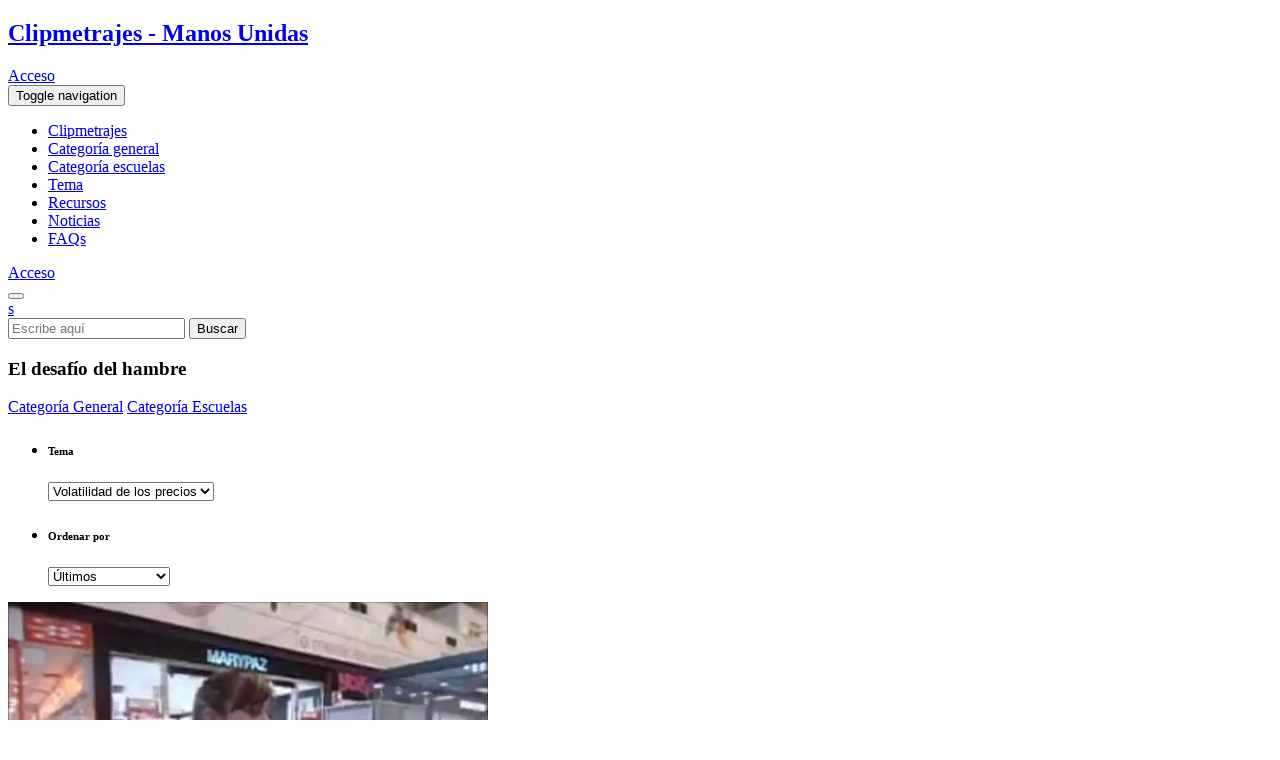

--- FILE ---
content_type: text/html; charset=UTF-8
request_url: https://www.clipmetrajesmanosunidas.org/clipmetrajes/?videoscategory=cat-escuelas&vidtema=volatilidad-de-los-precios&vidzona=madrid&nivel=secundaria
body_size: 17075
content:
<!doctype html><!-- paulirish.com/2008/conditional-stylesheets-vs-css-hacks-answer-neither/ -->
<!--[if IE 8 ]><html class="no-js ie8 oldie " lang="es" xmlns="http://www.w3.org/1999/xhtml"> <![endif]-->
<!--[if IE 9 ]><html class="no-js ie9 " lang="es" xmlns="http://www.w3.org/1999/xhtml"> <![endif]-->
<!--[if (gt IE 9)|!(IE)]><!--><html class="no-js " lang="es" xmlns="http://www.w3.org/1999/xhtml"><!--<![endif]-->
	<head>
		<meta name="ahrefs-site-verification" content="029b83e330fff7e84eea80d83444ff041780ae7d85d849153b3b111b617396bf">
	    <!-- Basic Page Needs
		================================================= -->
		<meta charset="utf-8">
<script type="text/javascript">
//----------------------------------------------------------
//------ JAVASCRIPT HOOK FUNCTIONS FOR GRAVITY FORMS -------
//----------------------------------------------------------

if ( ! gform ) {
	document.addEventListener( 'gform_main_scripts_loaded', function() { gform.scriptsLoaded = true; } );
	window.addEventListener( 'DOMContentLoaded', function() { gform.domLoaded = true; } );

	var gform = {
		domLoaded: false,
		scriptsLoaded: false,
		initializeOnLoaded: function( fn ) {
			if ( gform.domLoaded && gform.scriptsLoaded ) {
				fn();
			} else if( ! gform.domLoaded && gform.scriptsLoaded ) {
				window.addEventListener( 'DOMContentLoaded', fn );
			} else {
				document.addEventListener( 'gform_main_scripts_loaded', fn );
			}
		},
		hooks: { action: {}, filter: {} },
		addAction: function( action, callable, priority, tag ) {
			gform.addHook( 'action', action, callable, priority, tag );
		},
		addFilter: function( action, callable, priority, tag ) {
			gform.addHook( 'filter', action, callable, priority, tag );
		},
		doAction: function( action ) {
			gform.doHook( 'action', action, arguments );
		},
		applyFilters: function( action ) {
			return gform.doHook( 'filter', action, arguments );
		},
		removeAction: function( action, tag ) {
			gform.removeHook( 'action', action, tag );
		},
		removeFilter: function( action, priority, tag ) {
			gform.removeHook( 'filter', action, priority, tag );
		},
		addHook: function( hookType, action, callable, priority, tag ) {
			if ( undefined == gform.hooks[hookType][action] ) {
				gform.hooks[hookType][action] = [];
			}
			var hooks = gform.hooks[hookType][action];
			if ( undefined == tag ) {
				tag = action + '_' + hooks.length;
			}
			if( priority == undefined ){
				priority = 10;
			}

			gform.hooks[hookType][action].push( { tag:tag, callable:callable, priority:priority } );
		},
		doHook: function( hookType, action, args ) {

			// splice args from object into array and remove first index which is the hook name
			args = Array.prototype.slice.call(args, 1);

			if ( undefined != gform.hooks[hookType][action] ) {
				var hooks = gform.hooks[hookType][action], hook;
				//sort by priority
				hooks.sort(function(a,b){return a["priority"]-b["priority"]});

				hooks.forEach( function( hookItem ) {
					hook = hookItem.callable;

					if(typeof hook != 'function')
						hook = window[hook];
					if ( 'action' == hookType ) {
						hook.apply(null, args);
					} else {
						args[0] = hook.apply(null, args);
					}
				} );
			}
			if ( 'filter'==hookType ) {
				return args[0];
			}
		},
		removeHook: function( hookType, action, priority, tag ) {
			if ( undefined != gform.hooks[hookType][action] ) {
				var hooks = gform.hooks[hookType][action];
				hooks = hooks.filter( function(hook, index, arr) {
					var removeHook = (undefined==tag||tag==hook.tag) && (undefined==priority||priority==hook.priority);
					return !removeHook;
				} );
				gform.hooks[hookType][action] = hooks;
			}
		}
	};
}
</script>

				
		    <!-- Mobile -->
     	<meta name="apple-mobile-web-app-capable" content="yes">
    <meta name="apple-mobile-web-app-status-bar-style" content="black">
	<meta name="HandheldFriendly" content="true">
    <meta name="MobileOptimized" content="1200">
     <meta name="viewport" content="width=device-width,initial-scale=1.0"><!--<meta name="viewport" content="width=device-width, initial-scale=1.0, maximum-scale=1.0, user-scalable=no">-->
	    <!--<meta name="author" content="">-->
	<meta name="robots" content="index, follow, all">
	<!--<meta name="publisher" content="">-->
 	<!-- Open Graph tags -->
	<!--<meta property="fb:app_id" content="">-->
	<!--<meta property="og:type" content="website">
	<meta property="og:site_name" content="">-->
	<!--<meta property="og:title" content=""/>-->
	<!-- G+ -->   <!-- Twitter -->
	<link href="https://plus.google.com/u/1/117062583491481390744" rel="publisher" />
		<!-- Alternate -->
		<!-- Mobile -->
	<meta name="apple-mobile-web-app-status-bar-style" content="black">
	<!-- GEOPOSITION -->
	<meta name="geo.region" content="region" />
	<meta name="geo.placename" content="city" />
	<meta name="geo.position" content="40.4235621;-3.6954886" />
	<meta name="ICBM" content="google " />	
	<!-- allow pinned sites -->
	<meta name="application-name" content="Festival de Clipmetrajes" />		<!-- CSS: implied media="all" -->
		<link rel="stylesheet" type="text/css" media="all" href="https://www.clipmetrajesmanosunidas.org/wp-content/themes/mans_unides-child/style.css" />
		<link href='//fonts.googleapis.com/css?family=Raleway:400,700' rel='stylesheet' type='text/css'>
<link href='//fonts.googleapis.com/css?family=Roboto+Condensed:700' rel='stylesheet' type='text/css'><meta name='robots' content='index, follow, max-video-preview:-1, max-snippet:-1, max-image-preview:large' />

	<!-- This site is optimized with the Yoast SEO plugin v17.3 - https://yoast.com/wordpress/plugins/seo/ -->
	<title>Clipmetrajes | Festival de Clipmetrajes</title>
	<meta name="description" content="Cortometrajes de un minuto para cambiar el mundo. Participa en el Festival de Clipmetrajes de Manos Unidas y acepta el desafío del hambre." />
	<link rel="canonical" href="https://www.clipmetrajesmanosunidas.org/clipmetrajes/" />
	<meta property="og:locale" content="es_ES" />
	<meta property="og:type" content="article" />
	<meta property="og:title" content="Clipmetrajes | Festival de Clipmetrajes" />
	<meta property="og:description" content="Cortometrajes de un minuto para cambiar el mundo. Participa en el Festival de Clipmetrajes de Manos Unidas y acepta el desafío del hambre." />
	<meta property="og:url" content="https://www.clipmetrajesmanosunidas.org/clipmetrajes/" />
	<meta property="og:site_name" content="Festival de Clipmetrajes" />
	<meta property="article:modified_time" content="2017-10-26T07:22:26+00:00" />
	<meta property="og:image" content="https://www.clipmetrajesmanosunidas.org/wp-content/uploads/2024/10/logo-clipmetratges-xvi-470x246-2.jpg" />
	<meta property="og:image:width" content="470" />
	<meta property="og:image:height" content="247" />
	<meta name="twitter:card" content="summary_large_image" />
	<script type="application/ld+json" class="yoast-schema-graph">{"@context":"https://schema.org","@graph":[{"@type":"Organization","@id":"https://www.clipmetrajesmanosunidas.org/#organization","name":"Manos Unidas","url":"https://www.clipmetrajesmanosunidas.org/","sameAs":[],"logo":{"@type":"ImageObject","@id":"https://www.clipmetrajesmanosunidas.org/#logo","inLanguage":"es","url":"https://www.clipmetrajesmanosunidas.org/wp-content/uploads/2025/10/logo-clipmetrajes-17-compartir-pagina.jpg","contentUrl":"https://www.clipmetrajesmanosunidas.org/wp-content/uploads/2025/10/logo-clipmetrajes-17-compartir-pagina.jpg","width":470,"height":249,"caption":"Manos Unidas"},"image":{"@id":"https://www.clipmetrajesmanosunidas.org/#logo"}},{"@type":"WebSite","@id":"https://www.clipmetrajesmanosunidas.org/#website","url":"https://www.clipmetrajesmanosunidas.org/","name":"Festival de Clipmetrajes","description":"V\u00eddeos de un minuto para cambiar el mundo. Participa en el Festival de Clipmetrajes de Manos Unidas y acepta el desaf\u00edo del hambre.","publisher":{"@id":"https://www.clipmetrajesmanosunidas.org/#organization"},"potentialAction":[{"@type":"SearchAction","target":{"@type":"EntryPoint","urlTemplate":"https://www.clipmetrajesmanosunidas.org/?s={search_term_string}"},"query-input":"required name=search_term_string"}],"inLanguage":"es"},{"@type":"WebPage","@id":"https://www.clipmetrajesmanosunidas.org/clipmetrajes/#webpage","url":"https://www.clipmetrajesmanosunidas.org/clipmetrajes/","name":"Clipmetrajes | Festival de Clipmetrajes","isPartOf":{"@id":"https://www.clipmetrajesmanosunidas.org/#website"},"datePublished":"2011-08-23T10:05:17+00:00","dateModified":"2017-10-26T07:22:26+00:00","description":"Cortometrajes de un minuto para cambiar el mundo. Participa en el Festival de Clipmetrajes de Manos Unidas y acepta el desaf\u00edo del hambre.","breadcrumb":{"@id":"https://www.clipmetrajesmanosunidas.org/clipmetrajes/#breadcrumb"},"inLanguage":"es","potentialAction":[{"@type":"ReadAction","target":["https://www.clipmetrajesmanosunidas.org/clipmetrajes/"]}]},{"@type":"BreadcrumbList","@id":"https://www.clipmetrajesmanosunidas.org/clipmetrajes/#breadcrumb","itemListElement":[{"@type":"ListItem","position":1,"name":"Home","item":"https://www.clipmetrajesmanosunidas.org/"},{"@type":"ListItem","position":2,"name":"V\u00eddeos"}]}]}</script>
	<!-- / Yoast SEO plugin. -->


<link rel='dns-prefetch' href='//www.google.com' />
<link rel='dns-prefetch' href='//ajax.googleapis.com' />
<link rel='dns-prefetch' href='//s.w.org' />
<link rel="alternate" type="application/rss+xml" title="Festival de Clipmetrajes &raquo; Feed" href="https://www.clipmetrajesmanosunidas.org/feed/" />
<link rel="alternate" type="application/rss+xml" title="Festival de Clipmetrajes &raquo; Feed de los comentarios" href="https://www.clipmetrajesmanosunidas.org/comments/feed/" />
<link rel="alternate" type="application/rss+xml" title="Festival de Clipmetrajes &raquo; Comentario Vídeos del feed" href="https://www.clipmetrajesmanosunidas.org/clipmetrajes/feed/" />
		<script type="text/javascript">
			window._wpemojiSettings = {"baseUrl":"https:\/\/s.w.org\/images\/core\/emoji\/13.1.0\/72x72\/","ext":".png","svgUrl":"https:\/\/s.w.org\/images\/core\/emoji\/13.1.0\/svg\/","svgExt":".svg","source":{"wpemoji":"https:\/\/www.clipmetrajesmanosunidas.org\/wp-includes\/js\/wp-emoji.js?ver=5.8.1","twemoji":"https:\/\/www.clipmetrajesmanosunidas.org\/wp-includes\/js\/twemoji.js?ver=5.8.1"}};
			/**
 * @output wp-includes/js/wp-emoji-loader.js
 */

( function( window, document, settings ) {
	var src, ready, ii, tests;

	// Create a canvas element for testing native browser support of emoji.
	var canvas = document.createElement( 'canvas' );
	var context = canvas.getContext && canvas.getContext( '2d' );

	/**
	 * Checks if two sets of Emoji characters render the same visually.
	 *
	 * @since 4.9.0
	 *
	 * @private
	 *
	 * @param {number[]} set1 Set of Emoji character codes.
	 * @param {number[]} set2 Set of Emoji character codes.
	 *
	 * @return {boolean} True if the two sets render the same.
	 */
	function emojiSetsRenderIdentically( set1, set2 ) {
		var stringFromCharCode = String.fromCharCode;

		// Cleanup from previous test.
		context.clearRect( 0, 0, canvas.width, canvas.height );
		context.fillText( stringFromCharCode.apply( this, set1 ), 0, 0 );
		var rendered1 = canvas.toDataURL();

		// Cleanup from previous test.
		context.clearRect( 0, 0, canvas.width, canvas.height );
		context.fillText( stringFromCharCode.apply( this, set2 ), 0, 0 );
		var rendered2 = canvas.toDataURL();

		return rendered1 === rendered2;
	}

	/**
	 * Detects if the browser supports rendering emoji or flag emoji.
	 *
	 * Flag emoji are a single glyph made of two characters, so some browsers
	 * (notably, Firefox OS X) don't support them.
	 *
	 * @since 4.2.0
	 *
	 * @private
	 *
	 * @param {string} type Whether to test for support of "flag" or "emoji".
	 *
	 * @return {boolean} True if the browser can render emoji, false if it cannot.
	 */
	function browserSupportsEmoji( type ) {
		var isIdentical;

		if ( ! context || ! context.fillText ) {
			return false;
		}

		/*
		 * Chrome on OS X added native emoji rendering in M41. Unfortunately,
		 * it doesn't work when the font is bolder than 500 weight. So, we
		 * check for bold rendering support to avoid invisible emoji in Chrome.
		 */
		context.textBaseline = 'top';
		context.font = '600 32px Arial';

		switch ( type ) {
			case 'flag':
				/*
				 * Test for Transgender flag compatibility. This flag is shortlisted for the Emoji 13 spec,
				 * but has landed in Twemoji early, so we can add support for it, too.
				 *
				 * To test for support, we try to render it, and compare the rendering to how it would look if
				 * the browser doesn't render it correctly (white flag emoji + transgender symbol).
				 */
				isIdentical = emojiSetsRenderIdentically(
					[ 0x1F3F3, 0xFE0F, 0x200D, 0x26A7, 0xFE0F ],
					[ 0x1F3F3, 0xFE0F, 0x200B, 0x26A7, 0xFE0F ]
				);

				if ( isIdentical ) {
					return false;
				}

				/*
				 * Test for UN flag compatibility. This is the least supported of the letter locale flags,
				 * so gives us an easy test for full support.
				 *
				 * To test for support, we try to render it, and compare the rendering to how it would look if
				 * the browser doesn't render it correctly ([U] + [N]).
				 */
				isIdentical = emojiSetsRenderIdentically(
					[ 0xD83C, 0xDDFA, 0xD83C, 0xDDF3 ],
					[ 0xD83C, 0xDDFA, 0x200B, 0xD83C, 0xDDF3 ]
				);

				if ( isIdentical ) {
					return false;
				}

				/*
				 * Test for English flag compatibility. England is a country in the United Kingdom, it
				 * does not have a two letter locale code but rather an five letter sub-division code.
				 *
				 * To test for support, we try to render it, and compare the rendering to how it would look if
				 * the browser doesn't render it correctly (black flag emoji + [G] + [B] + [E] + [N] + [G]).
				 */
				isIdentical = emojiSetsRenderIdentically(
					[ 0xD83C, 0xDFF4, 0xDB40, 0xDC67, 0xDB40, 0xDC62, 0xDB40, 0xDC65, 0xDB40, 0xDC6E, 0xDB40, 0xDC67, 0xDB40, 0xDC7F ],
					[ 0xD83C, 0xDFF4, 0x200B, 0xDB40, 0xDC67, 0x200B, 0xDB40, 0xDC62, 0x200B, 0xDB40, 0xDC65, 0x200B, 0xDB40, 0xDC6E, 0x200B, 0xDB40, 0xDC67, 0x200B, 0xDB40, 0xDC7F ]
				);

				return ! isIdentical;
			case 'emoji':
				/*
				 * Burning Love: Just a hunk, a hunk of burnin' love.
				 *
				 *  To test for Emoji 13.1 support, try to render a new emoji: Heart on Fire!
				 *
				 * The Heart on Fire emoji is a ZWJ sequence combining ❤️ Red Heart, a Zero Width Joiner and 🔥 Fire.
				 *
				 * 0x2764, 0xfe0f == Red Heart emoji.
				 * 0x200D == Zero-Width Joiner (ZWJ) that links the two code points for the new emoji or
				 * 0x200B == Zero-Width Space (ZWS) that is rendered for clients not supporting the new emoji.
				 * 0xD83D, 0xDD25 == Fire.
				 *
				 * When updating this test for future Emoji releases, ensure that individual emoji that make up the
				 * sequence come from older emoji standards.
				 */
				isIdentical = emojiSetsRenderIdentically(
					[0x2764, 0xfe0f, 0x200D, 0xD83D, 0xDD25],
					[0x2764, 0xfe0f, 0x200B, 0xD83D, 0xDD25]
				);

				return ! isIdentical;
		}

		return false;
	}

	/**
	 * Adds a script to the head of the document.
	 *
	 * @ignore
	 *
	 * @since 4.2.0
	 *
	 * @param {Object} src The url where the script is located.
	 * @return {void}
	 */
	function addScript( src ) {
		var script = document.createElement( 'script' );

		script.src = src;
		script.defer = script.type = 'text/javascript';
		document.getElementsByTagName( 'head' )[0].appendChild( script );
	}

	tests = Array( 'flag', 'emoji' );

	settings.supports = {
		everything: true,
		everythingExceptFlag: true
	};

	/*
	 * Tests the browser support for flag emojis and other emojis, and adjusts the
	 * support settings accordingly.
	 */
	for( ii = 0; ii < tests.length; ii++ ) {
		settings.supports[ tests[ ii ] ] = browserSupportsEmoji( tests[ ii ] );

		settings.supports.everything = settings.supports.everything && settings.supports[ tests[ ii ] ];

		if ( 'flag' !== tests[ ii ] ) {
			settings.supports.everythingExceptFlag = settings.supports.everythingExceptFlag && settings.supports[ tests[ ii ] ];
		}
	}

	settings.supports.everythingExceptFlag = settings.supports.everythingExceptFlag && ! settings.supports.flag;

	// Sets DOMReady to false and assigns a ready function to settings.
	settings.DOMReady = false;
	settings.readyCallback = function() {
		settings.DOMReady = true;
	};

	// When the browser can not render everything we need to load a polyfill.
	if ( ! settings.supports.everything ) {
		ready = function() {
			settings.readyCallback();
		};

		/*
		 * Cross-browser version of adding a dom ready event.
		 */
		if ( document.addEventListener ) {
			document.addEventListener( 'DOMContentLoaded', ready, false );
			window.addEventListener( 'load', ready, false );
		} else {
			window.attachEvent( 'onload', ready );
			document.attachEvent( 'onreadystatechange', function() {
				if ( 'complete' === document.readyState ) {
					settings.readyCallback();
				}
			} );
		}

		src = settings.source || {};

		if ( src.concatemoji ) {
			addScript( src.concatemoji );
		} else if ( src.wpemoji && src.twemoji ) {
			addScript( src.twemoji );
			addScript( src.wpemoji );
		}
	}

} )( window, document, window._wpemojiSettings );
		</script>
		<style type="text/css">
img.wp-smiley,
img.emoji {
	display: inline !important;
	border: none !important;
	box-shadow: none !important;
	height: 1em !important;
	width: 1em !important;
	margin: 0 .07em !important;
	vertical-align: -0.1em !important;
	background: none !important;
	padding: 0 !important;
}
</style>
	<link rel='stylesheet' id='wp-block-library-css'  href='https://www.clipmetrajesmanosunidas.org/wp-includes/css/dist/block-library/style.css?ver=5.8.1' type='text/css' media='all' />
<link rel='stylesheet' id='ayvpp-style-css'  href='https://www.clipmetrajesmanosunidas.org/wp-content/plugins/automatic-youtube-video-posts/css/style.css?ver=4.0' type='text/css' media='all' />
<link rel='stylesheet' id='roots_main-css'  href='https://www.clipmetrajesmanosunidas.org/wp-content/themes/mans_unides-child/css/main.css' type='text/css' media='all' />
<link rel='stylesheet' id='cmplz-cookie-css'  href='https://www.clipmetrajesmanosunidas.org/wp-content/plugins/complianz-gdpr-premium/assets/css/cookieconsent.css?ver=4.7.41769149912' type='text/css' media='all' />
<script>var jquery_placeholder_url = 'https://www.clipmetrajesmanosunidas.org/wp-content/plugins/gravity-forms-placeholders/jquery.placeholder-1.0.1.js';</script><script type='text/javascript' src='//ajax.googleapis.com/ajax/libs/jquery/1.10.2/jquery.min.js' id='jquery-js'></script>
<script type='text/javascript' src='https://www.google.com/recaptcha/api.js?ver=5.8.1' id='recaptcha-js'></script>
<script type='text/javascript' src='https://www.clipmetrajesmanosunidas.org/wp-content/plugins/theme-my-login/modules/themed-profiles/themed-profiles.js?ver=5.8.1' id='tml-themed-profiles-js'></script>
<script type='text/javascript' src='https://www.clipmetrajesmanosunidas.org/wp-content/plugins/gravity-forms-placeholders/gf.placeholders.js?ver=1.0' id='_gf_placeholders-js'></script>
<link rel="https://api.w.org/" href="https://www.clipmetrajesmanosunidas.org/wp-json/" /><link rel="alternate" type="application/json" href="https://www.clipmetrajesmanosunidas.org/wp-json/wp/v2/pages/7" /><meta name="generator" content="WordPress 5.8.1" />
<link rel='shortlink' href='https://www.clipmetrajesmanosunidas.org/?p=7' />
<link rel="alternate" type="application/json+oembed" href="https://www.clipmetrajesmanosunidas.org/wp-json/oembed/1.0/embed?url=https%3A%2F%2Fwww.clipmetrajesmanosunidas.org%2Fclipmetrajes%2F" />
<link rel="alternate" type="text/xml+oembed" href="https://www.clipmetrajesmanosunidas.org/wp-json/oembed/1.0/embed?url=https%3A%2F%2Fwww.clipmetrajesmanosunidas.org%2Fclipmetrajes%2F&#038;format=xml" />
<script type="text/javascript" src="httpss://www.clipmetrajesmanosunidas.org/wp-content/plugins/audio-player/assets/audio-player.js?ver=2.0.4.6"></script>
<script type="text/javascript">AudioPlayer.setup("httpss://www.clipmetrajesmanosunidas.org/wp-content/plugins/audio-player/assets/player.swf?ver=2.0.4.6", {width:"290",animation:"yes",encode:"yes",initialvolume:"60",remaining:"no",noinfo:"no",buffer:"5",checkpolicy:"no",rtl:"no",bg:"E5E5E5",text:"333333",leftbg:"CCCCCC",lefticon:"333333",volslider:"666666",voltrack:"FFFFFF",rightbg:"B4B4B4",rightbghover:"999999",righticon:"333333",righticonhover:"FFFFFF",track:"FFFFFF",loader:"EFAB02",border:"CCCCCC",tracker:"DDDDDD",skip:"666666",pagebg:"FFFFFF",transparentpagebg:"yes"});</script>
 <!-- Favicon
 ================================================== -->
<link rel="shortcut icon" href="https://www.clipmetrajesmanosunidas.org/wp-content/themes/mans_unides-child/ico/favicon.ico">
<link rel="apple-touch-icon" href="https://www.clipmetrajesmanosunidas.org/wp-content/themes/mans_unides-child/ico/apple-touch-icon.png">
<link rel="apple-touch-icon" sizes="72x72" href="https://www.clipmetrajesmanosunidas.org/wp-content/themes/mans_unides-child/ico/apple-touch-icon-72x72.png">
<link rel="apple-touch-icon" sizes="114x114" href="https://www.clipmetrajesmanosunidas.org/wp-content/themes/mans_unides-child/ico/apple-touch-icon-114x114.png">
    <!-- 
		<link href="https://www.clipmetrajesmanosunidas.org/wp-content/themes/ondho/skins/3-blue.css" rel="stylesheet" type="text/css" />
        -->

		<!-- Google Tag Manager -->
		<script>(function(w,d,s,l,i){w[l]=w[l]||[];w[l].push({'gtm.start':
		new Date().getTime(),event:'gtm.js'});var f=d.getElementsByTagName(s)[0],
		j=d.createElement(s),dl=l!='dataLayer'?'&l='+l:'';j.async=true;j.src=
		'https://www.googletagmanager.com/gtm.js?id='+i+dl;f.parentNode.insertBefore(j,f);
		})(window,document,'script','dataLayer','GTM-KS7SX7MF');</script>
		<!-- End Google Tag Manager -->
		
		<!-- Meta Pixel Code -->
		<script type="text/plain" class="cmplz-script">
		!function(f,b,e,v,n,t,s)
		{if(f.fbq)return;n=f.fbq=function(){n.callMethod?
		n.callMethod.apply(n,arguments):n.queue.push(arguments)};
		if(!f._fbq)f._fbq=n;n.push=n;n.loaded=!0;n.version='2.0';
		n.queue=[];t=b.createElement(e);t.async=!0;
		t.src=v;s=b.getElementsByTagName(e)[0];
		s.parentNode.insertBefore(t,s)}(window, document,'script',
		'https://connect.facebook.net/en_US/fbevents.js');
		fbq('init', '167356109480923');
		fbq('track', 'PageView');
		</script>
		<noscript><img height="1" width="1" style="display:none"
		src="https://www.facebook.com/tr?id=167356109480923&ev=PageView&noscript=1"
		/></noscript>
		<!-- End Meta Pixel Code -->
		
		<script async src="//pagead2.googlesyndication.com/pagead/js/adsbygoogle.js"></script>
		<script>
		  (adsbygoogle = window.adsbygoogle || []).push({
		    google_ad_client: "ca-pub-4072892538953253",
		    enable_page_level_ads: true
		  });
		</script>
	</head>
		<body data-rsssl=1 data-cmplz=1 class="page-template page-template-paginas page-template-videos page-template-paginasvideos-php page page-id-7 clipmetrajes desktop chrome" itemscope itemtype='http://schema.org/WebPage'>
		<!-- Google Tag Manager (noscript) -->
		<noscript><iframe src="https://www.googletagmanager.com/ns.html?id=GTM-KS7SX7MF"
		height="0" width="0" style="display:none;visibility:hidden"></iframe></noscript>
		<!-- End Google Tag Manager (noscript) -->
		<div id="wrapper" class="content" role="main" >
	<header role="banner" class="container">
		<div class="row">
			<section class="col-md-9 col-sm-9 col-xs-7">
				<a href="https://www.clipmetrajesmanosunidas.org/"  id="logo-clipmetrajes" title="Festival de Clipmetrajes">
					<h1>Clipmetrajes - Manos Unidas</h1>
				</a>
			</section>

			<section id="user-area" class="col-md-3 col-sm-3 col-xs-5">
				<nav class="registro zona-usuario">
                <a id="registro" href="https://www.clipmetrajesmanosunidas.org/login" class="acceso" title="Acceso">
                <span class="text">Acceso</span>
                <i class="icono-acceso-sin-loginar"></i>
            </a> </nav> 
			</section>
		</div>
	</header>

	<section id="main-menu">
		<div id="navigation-main" class="container">
			<button type="button" class="navbar-toggle collapsed" data-toggle="collapse" data-target=".navbar-collapse">
              <span class="sr-only">Toggle navigation</span>
              <span class="icon-bar"></span>
              <span class="icon-bar"></span>
              <span class="icon-bar"></span>
            </button>

	        <nav role="navigation" class="col-md-10 col-md-offset-1 col-sm-10 col-sm-offset-1" itemscope="itemscope" itemtype="http://schema.org/SiteNavigationElement">
	            <div class="menu-header navbar-collapse collapse"><ul id="menu-mans" class="menu"><li id="menu-item-10711" class="menu-item menu-item-type-custom menu-item-object-custom menu-item-10711"><a title="Clipmetrajes" href="https://www.clipmetrajesmanosunidas.org/clipmetrajes/">Clipmetrajes</a></li>
<li id="menu-item-15298" class="menu-item menu-item-type-post_type menu-item-object-page menu-item-15298"><a title="Categoría general" href="https://www.clipmetrajesmanosunidas.org/categoria-general/">Categoría general</a></li>
<li id="menu-item-15299" class="menu-item menu-item-type-post_type menu-item-object-page menu-item-15299"><a title="Categoría escuelas" href="https://www.clipmetrajesmanosunidas.org/categoria-escuelas/">Categoría escuelas</a></li>
<li id="menu-item-41383" class="menu-item menu-item-type-post_type menu-item-object-page menu-item-41383"><a href="https://www.clipmetrajesmanosunidas.org/no-hay-paz-sin-derechos/">Tema</a></li>
<li id="menu-item-10715" class="menu-item menu-item-type-post_type menu-item-object-page menu-item-10715"><a title="Recursos" href="https://www.clipmetrajesmanosunidas.org/material-audiovisual/">Recursos</a></li>
<li id="menu-item-10713" class="menu-item menu-item-type-post_type menu-item-object-page menu-item-10713"><a title="Noticias" href="https://www.clipmetrajesmanosunidas.org/blog-clipmetrajes/">Noticias</a></li>
<li id="menu-item-27333" class="menu-item menu-item-type-post_type menu-item-object-page menu-item-27333"><a href="https://www.clipmetrajesmanosunidas.org/faqs/">FAQs</a></li>
</ul></div> 
	        </nav>
	  		
	  			  			<a href="https://www.clipmetrajesmanosunidas.org/" id="logo-clipmetrajes-mini" title="Festival de Clipmetrajes"></a>
			
		  	<div id="bloque-right">
		  				  		<section id="acceso-registro">
					<nav class="registro zona-usuario">
                <a id="registro" href="https://www.clipmetrajesmanosunidas.org/login" class="acceso" title="Acceso">
                <span class="text">Acceso</span>
                <i class="icono-acceso-sin-loginar"></i>
            </a> </nav>				</section>
	             
            	<button id="btn-search-active" data-toggle="modal" data-target=".search-modal"><i class="icono-lupa"></i></button>
	            <section id="buscar-form">
					<div id="sb-search" class="sb-search">
	<a href="javascript://" data-toggle="modal" data-target=".search-modal" class="sb-search-btn">s</a>
</div>

<!-- modal search -->
<div class="modal in search-modal" tabindex="-1" role="dialog" aria-labelledby="search-modal" aria-hidden="false">
    <a href="javascript://" class="cerrar btn-default" data-dismiss="modal"></a>
    <div class="modal-dialog modal-lg">
        <div class="modal-content text-left">
        	<div class="container">
            	<div class="col-md-12">
                    <form role="search" method="get" id="searchform"  action="https://www.clipmetrajesmanosunidas.org/" onsubmit="trackSubmit();">
						<input type="search" class="form-control sb-search-input" name="s" id="search" placeholder="Escribe aquí" value=""> 
						<input id="btnSearch" type="submit" class="sb-search-submit btn blue fill" value="Buscar">
					</form>
            	</div>
        	</div>
        </div>
    </div>
</div>

<script type="text/javascript">
	function trackSubmit() { 
		var value = $('#search').val();
		//console.log(value);
	  //ga('send', 'event', 'search', 'submit', value);
	}
</script>	            </section>
	        </div>

		</div>
	</section>
<div class="container">
	<section role="main" class="row"> 
<section class="featured-clipmetrajes featured-box clearfix">
	<!--<div id=''></div>-->
	<header class="col-md-12">
		<h1>El desafío del hambre</h1> 
		<div class="blue-line"></div>
	</header>
	<nav class="col-md-12 text-center category-filter"> 
		<a href="https://www.clipmetrajesmanosunidas.org/clipmetrajes/?videoscategory=cat-general&vidtema=volatilidad-de-los-precios&orden=" title="Categoría General" class="btn fill orange inactivo">Categoría General</a>
		<a href="https://www.clipmetrajesmanosunidas.org/clipmetrajes/?videoscategory=cat-escuelas&vidtema=volatilidad-de-los-precios&orden=" title="Categoría Escuelas" class="btn fill green">Categoría Escuelas</a>

		<span id="videoscategory_value" style="display:none;">cat-escuelas</span>
		<span id="vidtema_value" style="display:none;">volatilidad-de-los-precios</span>
	</nav>
	<ul class="sort-videos col-md-12"> 		  	<li>
		  		<h6>Tema</h6> 			  		<select id="tema">
				  		<option value="el-desafio-del-hambre" >Todos</option>
						<option value="agricultura-familiar" >Agricultura familiar</option>
						<option value="consumo-responsable" >Consumo responsable</option>
						<option value="volatilidad-de-los-precios" selected="selected">Volatilidad de los precios</option>
				  	</select> 		  	</li> 		
		<li>
		  	<h6>Ordenar por</h6> 
		  	<select id="orden">
		  		<option value="ultimos" >Últimos</option> 					<option value="comentados" >Más comentados</option>
					<option value="vistos" >Más vistos</option> 		  	</select>

		</li>	
	</ul> 
</section><section class="widget clipmetrajes-list row clearfix">
  	
<div class="col-md-4 col-sm-4 video-bloque edicion_daily">
	<div class="thumb">
		<a href="https://www.clipmetrajesmanosunidas.org/videos/volatilidad-de-los-precios-2/" rel="bookmark" title="Volatilidad de los precios">
			<span class="icono-play-youtube"></span>
			<div class="overlay"></div>
		</a>
						<img alt="Volatilidad de los precios" src="https://www.clipmetrajesmanosunidas.org/wp-content/uploads/2014/03/DxJg5-480x360.jpg" />
					</div>
		<div>
		<a href="https://www.clipmetrajesmanosunidas.org/videos/volatilidad-de-los-precios-2/" class="video-info video-info-cat-escuelas" rel="bookmark" title="Volatilidad de los precios">
			<h5 class="title-video">Volatilidad de los precios</h5>
			<div class="white-line"></div>
			<p class="name-category"><span>Categoría:</span> Escuelas</p>
			<p class="extra-info">
				<span class="number-comments"><i class="icono-clipmetrajes-comentar"></i>	<span>0</span></span>
			</p>
		</a>
	</div>
</div>	
<div class="col-md-4 col-sm-4 video-bloque edicion_daily">
	<div class="thumb">
		<a href="https://www.clipmetrajesmanosunidas.org/videos/la-cartera/" rel="bookmark" title="La cartera">
			<span class="icono-play-youtube"></span>
			<div class="overlay"></div>
		</a>
						<img alt="La cartera" src="https://www.clipmetrajesmanosunidas.org/wp-content/uploads/2014/02/DvfHP-480x360.jpg" />
					</div>
		<div>
		<a href="https://www.clipmetrajesmanosunidas.org/videos/la-cartera/" class="video-info video-info-cat-escuelas" rel="bookmark" title="La cartera">
			<h5 class="title-video">La cartera</h5>
			<div class="white-line"></div>
			<p class="name-category"><span>Categoría:</span> Escuelas</p>
			<p class="extra-info">
				<span class="number-comments"><i class="icono-clipmetrajes-comentar"></i>	<span>9</span></span>
			</p>
		</a>
	</div>
</div>	
<div class="col-md-4 col-sm-4 video-bloque edicion_daily">
	<div class="thumb">
		<a href="https://www.clipmetrajesmanosunidas.org/videos/el-mercado-de-los-precios/" rel="bookmark" title="El &#8220;mercado&#8221; de los precios">
			<span class="icono-play-youtube"></span>
			<div class="overlay"></div>
		</a>
						<img alt="El &#8220;mercado&#8221; de los precios" src="https://www.clipmetrajesmanosunidas.org/wp-content/uploads/2014/02/DiAsj-480x360.jpg" />
					</div>
		<div>
		<a href="https://www.clipmetrajesmanosunidas.org/videos/el-mercado-de-los-precios/" class="video-info video-info-cat-escuelas" rel="bookmark" title="El &#8220;mercado&#8221; de los precios">
			<h5 class="title-video">El &#8220;mercado&#8221; de los precios</h5>
			<div class="white-line"></div>
			<p class="name-category"><span>Categoría:</span> Escuelas</p>
			<p class="extra-info">
				<span class="number-comments"><i class="icono-clipmetrajes-comentar"></i>	<span>1</span></span>
			</p>
		</a>
	</div>
</div>	
<div class="col-md-4 col-sm-4 video-bloque edicion_daily">
	<div class="thumb">
		<a href="https://www.clipmetrajesmanosunidas.org/videos/rebajas-la-paradoja/" rel="bookmark" title="Rebajas: la paradoja">
			<span class="icono-play-youtube"></span>
			<div class="overlay"></div>
		</a>
						<img alt="Rebajas: la paradoja" src="https://www.clipmetrajesmanosunidas.org/wp-content/uploads/2014/02/Dh2Uu-480x360.jpg" />
					</div>
		<div>
		<a href="https://www.clipmetrajesmanosunidas.org/videos/rebajas-la-paradoja/" class="video-info video-info-cat-escuelas" rel="bookmark" title="Rebajas: la paradoja">
			<h5 class="title-video">Rebajas: la paradoja</h5>
			<div class="white-line"></div>
			<p class="name-category"><span>Categoría:</span> Escuelas</p>
			<p class="extra-info">
				<span class="number-comments"><i class="icono-clipmetrajes-comentar"></i>	<span>0</span></span>
			</p>
		</a>
	</div>
</div></section>	</section><!--/content -->
</div><!--/container -->
<section id="ediciones-anteriores" class="blue">
	<div class="container">
		<div class="row">
			<h3 class="col-md-12">Otras ediciones</h3>
			<div class="white-line"></div>
			<p class="col-md-8 col-md-offset-2">Mira los clipmetrajes de las ediciones anteriores del festival</p>
			<ul class="col-md-10 col-md-offset-1">
				<li class="col-md-4"><div><a href="https://www.clipmetrajesmanosunidas.org/clipmetrajes/" title='XVII Ed.: No hay paz sin derechos'><span>XVII Ed.:</span> No hay paz sin derechos</a></div></li>
				<li class="col-md-4"><div><a href="https://www.clipmetrajesmanosunidas.org/clipmetrajes?videoscategory=cat-general&vidtema=alianza-por-la-justicia" title='XVI Ed.: Alianza por la justicia'><span>XVI Ed.:</span> Alianza por la justicia</a></div></li>
				<li class="col-md-4"><div><a href="https://www.clipmetrajesmanosunidas.org/clipmetrajes?videoscategory=cat-general&vidtema=la-cara-b-del-ser-humano" title='XV Ed.: La cara B del ser humano'><span>XV Ed.:</span> La cara B del ser humano</a></div></li>
				<li class="col-md-4"><div><a href="https://www.clipmetrajesmanosunidas.org/clipmetrajes?videoscategory=cat-general&vidtema=persona-tambien-se-escribe-con-a" title='XIV Ed.: Persona se escribe con A'><span>XIV Ed.:</span> Persona se escribe con A</a></div></li>
				<li class="col-md-4"><div><a href="https://www.clipmetrajesmanosunidas.org/clipmetrajes?videoscategory=cat-general&vidtema=pon-el-foco-en-los-olvidados" title="XIII Ed.: Foco en los olvidados"><span>XIII Ed.:</span> Foco en los olvidados</a></div></li>
				<li class="col-md-4"><div><a href="https://www.clipmetrajesmanosunidas.org/clipmetrajes?videoscategory=cat-general&vidtema=combate-el-virus-de-la-desigualdad" title="XII Ed.: Combate la desigualdad"><span>XII Ed.:</span> Combate la desigualdad</a></div></li>
				<li class="col-md-4"><div><a href="https://www.clipmetrajesmanosunidas.org/clipmetrajes?videoscategory=cat-general&vidtema=tu-que-huella-dejas" title="XI Ed.: Tú, ¿qué huella dejas?"><span>XI Ed.:</span> Tú, ¿qué huella dejas?</a></div></li>
				<li class="col-md-4"><div><a href="https://www.clipmetrajesmanosunidas.org/clipmetrajes?videoscategory=cat-general&vidtema=conduce-hacia-la-igualdad" title="X Ed.: Conduce hacia la igualdad"><span>X Ed.:</span> Conduce hacia la igualdad</a></div></li>
				<li class="col-md-4"><div><a href="https://www.clipmetrajesmanosunidas.org/clipmetrajes?videoscategory=cat-general&vidtema=recetas-contra-el-hambre" title="IX Ed.: Recetas contra el hambre"><span>IX Ed.:</span> Recetas contra el hambre</a></div></li>
				<li class="col-md-4"><div><a href="https://www.clipmetrajesmanosunidas.org/clipmetrajes?videoscategory=cat-general&vidtema=devoramos-el-planeta" title="VIII Ed.: ¡Devoramos el planeta!"><span>VIII Ed.:</span> ¡Devoramos el planeta!</a></div></li>
				<li class="col-md-4"><div><a href="https://www.clipmetrajesmanosunidas.org/clipmetrajes?videoscategory=cat-general&vidtema=el-desafio-del-hambre-consumo-y-desperdicio-de-alimentos" title="VII Ed.: El desafío del hambre III"><span>VII Ed.:</span> El desafío del hambre III</a></div></li>
				<li class="col-md-4"><div><a href="https://www.clipmetrajesmanosunidas.org/clipmetrajes?videoscategory=cat-general&vidtema=el-desafio-del-hambre-segunda-parte" title="VI Ed.: El desafío del hambre II"><span>VI Ed.:</span> El desafío del hambre II</a></div></li>
				<li class="col-md-4 active"><div><a href="https://www.clipmetrajesmanosunidas.org/clipmetrajes?videoscategory=cat-general&vidtema=el-desafio-del-hambre" title="V Ed.: El desafío del hambre"><span>V Ed.:</span> El desafío del hambre</a></div></li>
				<li class="col-md-4"><div><a href="https://www.clipmetrajesmanosunidas.org/clipmetrajes?videoscategory=cat-general&vidtema=diciendo-no-a-la-pobreza" title="IV Ed.: Diciendo NO a la pobreza"><span>IV Ed.:</span> Diciendo NO a la pobreza</a></div></li>
				<li class="col-md-4"><div><a href="https://www.clipmetrajesmanosunidas.org/clipmetrajes?videoscategory=cat-general&vidtema=africa" title="III Ed.: África"><span>III Ed.:</span> África</a></div></li>
				<li class="col-md-4"><div><a href="https://www.clipmetrajesmanosunidas.org/clipmetrajes?edicion=segunda" title="II Ed.: Medio ambiente"><span>II Ed.:</span> Medio ambiente</a></div></li>
				<li class="col-md-4"><div><a href="https://www.clipmetrajesmanosunidas.org/clipmetrajes?edicion=primera" title="I Ed.: Globalización"><span>I Ed.:</span> Globalización</a></div></li>
			</ul>
		</div>
	</div>	
</section></div><!-- container -->
 <footer role="contentinfo">
 	<section class="redes-sociales clearfix">
 		<div class="container">
 		  <div class="row">
	 		<div class="col-md-6 col-sm-6 facebook clearfix">
	 		  <div>
	 			<h4 class="col-md-12">¡Sigue nuestras redes sociales y estarás al día de todo lo que pasa en el festival!</h4>
	 			 				<ul class="links-redes-sociales">
	 				<li>
	<a class="icono-instagram-3" href="https://www.instagram.com/clipmetrajesmanosunidas/" target="_blank" title="Ir a Instagram" rel="nofollow external"></a>
</li>
<li>
	<a class="icono-tiktok" href="https://www.tiktok.com/@clipmetrajesmanosunidas" target="_blank" title="Ir a Tiktok" rel="nofollow external"></a>
</li>
<li>
	<a class="icono-youtube-svg" href="http://www.youtube.com/clipmetrajes" target="_blank" title="Ir a Youtube" rel="nofollow external"></a>
</li>
<li>
	<a class="icono-facebook-svg" href="http://www.facebook.com/clipmetrajesmanosunidas" target="_blank" title="Ir a Facebook" rel="nofollow external"></a>
</li>
<li>
	<a class="icono-x" href="http://www.x.com/clipmetrajes" target="_blank" title="Ir a X" rel="nofollow external"></a>
</li>

 				</ul>
 			  </div>
	 		</div>
	 		<div class="col-md-6 col-sm-6 newsletter clearfix">
	 			<div class="clearfix">
	<h4 class="col-md-12">Newsletter</h4>
	<p>Toda la actualidad del Festival de Clipmetrajes y noticias relacionadas con la temática de esta edición.</p> 
	<script type="text/javascript"></script>
                <div class='gf_browser_chrome gform_wrapper gform_legacy_markup_wrapper' id='gform_wrapper_10' ><form method='post' enctype='multipart/form-data'  id='gform_10'  action='/clipmetrajes/?videoscategory=cat-escuelas&#038;vidtema=volatilidad-de-los-precios&#038;vidzona=madrid&#038;nivel=secundaria' novalidate>
                        <div class='gform_body gform-body'><ul id='gform_fields_10' class='gform_fields top_label form_sublabel_below description_below'><li id="field_10_1"  class="gfield gplaceholder field_sublabel_below field_description_below gfield_visibility_visible"  data-js-reload="field_10_1"><label class='gfield_label' for='input_10_1' >Introduce tu email</label><div class='ginput_container ginput_container_email'>
                            <input name='input_1' id='input_10_1' type='email' value='' class='medium'     aria-invalid="false"  />
                        </div></li><li id="field_10_2"  class="gfield gfield_contains_required field_sublabel_below field_description_below gfield_visibility_visible"  data-js-reload="field_10_2"><label class='gfield_label screen-reader-text gfield_label_before_complex'  ><span class="gfield_required"><span class="gfield_required gfield_required_asterisk">*</span></span></label><div class='ginput_container ginput_container_checkbox'><ul class='gfield_checkbox' id='input_10_2'><li class='gchoice gchoice_10_2_1'>
								<input class='gfield-choice-input' name='input_2.1' type='checkbox'  value='He leído y acepto el &lt;b&gt;aviso legal y política de privacidad&lt;/b&gt;'  id='choice_10_2_1'   />
								<label for='choice_10_2_1' id='label_10_2_1'>He leído y acepto el <b>aviso legal y política de privacidad</b></label>
							</li></ul></div></li><li id="field_10_3"  class="gfield gform_validation_container field_sublabel_below field_description_below gfield_visibility_visible"  data-js-reload="field_10_3"><label class='gfield_label' for='input_10_3' >Phone</label><div class='ginput_container'><input name='input_3' id='input_10_3' type='text' value='' autocomplete='new-password'/></div><div class='gfield_description' id='gfield_description_10_3'>Este campo es un campo de validación y debe quedar sin cambios.</div></li></ul></div>
        <div class='gform_footer top_label'> <input type='submit' id='gform_submit_button_10' class='gform_button button' value='Enviar'  onclick='if(window["gf_submitting_10"]){return false;}  if( !jQuery("#gform_10")[0].checkValidity || jQuery("#gform_10")[0].checkValidity()){window["gf_submitting_10"]=true;}  ' onkeypress='if( event.keyCode == 13 ){ if(window["gf_submitting_10"]){return false;} if( !jQuery("#gform_10")[0].checkValidity || jQuery("#gform_10")[0].checkValidity()){window["gf_submitting_10"]=true;}  jQuery("#gform_10").trigger("submit",[true]); }' /> 
            <input type='hidden' class='gform_hidden' name='is_submit_10' value='1' />
            <input type='hidden' class='gform_hidden' name='gform_submit' value='10' />
            
            <input type='hidden' class='gform_hidden' name='gform_unique_id' value='' />
            <input type='hidden' class='gform_hidden' name='state_10' value='WyJbXSIsIjMxZDFkYmRmYWQ5ZWMzNDcxNTU0M2U2ZDBlZjgyZGJlIl0=' />
            <input type='hidden' class='gform_hidden' name='gform_target_page_number_10' id='gform_target_page_number_10' value='0' />
            <input type='hidden' class='gform_hidden' name='gform_source_page_number_10' id='gform_source_page_number_10' value='1' />
            <input type='hidden' name='gform_field_values' value='' />
            
        </div>
                        </form>
                        </div>		  
</div>	 		</div>
	 	  </div>
 	</section>
 	<section class="esponsores clearfix">
 		<div class="container">
 			<div class="row">
 				<div class="organiza col-md-12 col-sm-12">
 					<h6>Organiza</h6>
 					<a href="https://manosunidas.org/" target="_blank" rel="nofollow" title="Manos Unidas"><i class="logo logo-manos-unidas">Manos Unidas</i></a>
 				</div>
 			</div>
 			<div class="row">
 				<div class="colabora premios col-md-12 col-sm-12">
					<h6>Colaboran</h6>
					<div class="flex-wrapper justify-evenly">
						<a href="https://www.canon.es/" target="_blank" rel="nofollow" title="Canon"><i class="logo logo-canon">Canon</i></a>
						<a href="https://docma.es/" target="_blank" rel="nofollow" title="Asociación de Cine Documental"><i class="logo logo-docma">Asociación de Cine Documental</i></a>
						<a href="https://www.cadena100.es/" target="_blank" rel="nofollow" title="Cadena 100"><i class="logo logo-cadena100">Cadena 100</i></a>
						<a href="https://www.parquesreunidos.com/" target="_blank" rel="nofollow" title="Parques Reunidos"><i class="logo logo-parques-reunidos">Parques Reunidos</i></a>
						<a href="https://www.escac.es/" target="_blank" rel="nofollow" title="ESCAC"><i class="logo logo-escac">ESCAC</i></a>
						<a href="https://www.vorwaerts.es/" target="_blank" rel="nofollow" title="Vorwarts.es"><i class="logo logo-vorwarts">Vorwarts.es</i></a>
						<a href="https://www.grupoanaya.es/" target="_blank" rel="nofollow" title="Grupo Anaya"><i class="logo logo-grupo-anaya">Grupo Anaya</i></a>
						<a href="https://intermediaaudiovisual.com/" target="_blank" rel="nofollow" title="Intermedia Producciones"><i class="logo logo-intermedia-producciones">Intermedia Producciones</i></a>
						<!--<a href="http://www.fundacionreinasofia.es/ES/Paginas/home.aspx" target="_blank" rel="nofollow" title="Fundación Reina Sofía"><i class="logo logo-reina-sofia">Fundación Reina Sofía</i></a>-->
					</div>
				</div>
 			</div>
 			<div class="row separador-logos">
 				<div class="colabora premios col-md-4 col-sm-4">
					&nbsp;
				</div>
 				<div class="colabora premios col-md-4 col-sm-4">
					<hr>
				</div>
 			</div>
 			<div class="row">
 				<div class="colabora premios col-md-12 col-sm-12">
					<div class="flex-wrapper">
						<a href="https://www.estudio35madrid.com/" target="_blank" rel="nofollow" title="Estudio 35"><i class="logo logo-estudio-35">Estudio 35</i></a>
						<a href="https://ecam.es/es/inicio/" target="_blank" rel="nofollow" title="ECAM"><i class="logo logo-ecam">ECAM</i></a>
						<!--<a href="https://palaciodelaprensa.com/" target="_blank" rel="nofollow" title="Palacio de la prensa"><i class="logo logo-super8">Palacio de la prensa</i></a>-->
						<a href="https://lensescuela.es/" target="_blank" rel="nofollow" title="Lens"><i class="logo logo-lens">Lens</i></a>
						<a href="https://aulafilm.com/" target="_blank" rel="nofollow" title="Aulafilm"><i class="logo logo-aulafilm">Aulafilm</i></a>
						<a href="https://nextus.global/es" target="_blank" rel="nofollow" title="Nextus"><i class="logo logo-nextus">Nextus</i></a>
						<i class="logo logo-funiverse">Funiverse</i>
						<a href="https://www.linklaters.com/es-es/locations/spain" target="_blank" rel="nofollow" title="Linklaters"><i class="logo logo-linklaters">Linklaters</i></a>
						<a href="https://www.bancosantander.es" target="_blank" rel="nofollow" title="Santander"><i class="logo logo-santander">Santander</i></a>
					</div>
				</div>
 			</div>
 		</div>
 	</section>
 	<section class="copyright clearfix">
 		<div class="container">
 			<div class="row">
		 		<div class="info-mans col-md-12">
			        <div itemprop="copyrightHolder" itemscope itemtype="https://schema.org/Organization">
		        		<a rel="license" class="creativecommon" href="https://creativecommons.org/licenses/by-nc-nd/3.0/" target="_blank"><img alt="Licencia Creative Commons" width="80" height="15" style="border-width:0" src="https://i.creativecommons.org/l/by-nc-nd/3.0/80x15.png"><span xmlns:dct="https://purl.org/dc/terms/" href="https://purl.org/dc/dcmitype/MovingImage" rel="dct:type" este=""></a>
			        	<span itemprop="name">2026 Manos Unidas</span> | <a id="politica-privacidad" class="popup" rel="nofollow">
			        	<span data-hover="Pol&iacute;tica de privacidad">Aviso legal y Pol&iacute;tica de Privacidad</span></a> | <a id="politica-cookies" class="popup" rel="nofollow">
			        	<span data-hover="Pol&iacute;tica de cookies">Pol&iacute;tica de cookies</span></a>Contacto: <a rel="nofollow" href="mailto:co&#110;&#99;u&#114;so&#64;cl&#105;pme&#116;&#114;a&#106;e&#115;&#109;ano&#115;u&#110;&#105;da&#115;&#46;o&#114;g"><span data-hover="Mail de contacto">&#99;&#111;n&#99;u&#114;so&#64;&#99;l&#105;&#112;&#109;et&#114;a&#106;&#101;sm&#97;&#110;os&#117;ni&#100;a&#115;.&#111;&#114;&#103;</span></a>
			        	<span class="creditos">Diseño web: <a href="https://www.ondho.com/" rel="external" target="_blank" title="Diseño web Ondho">Ondho</a></span>
			        </div>
				</div>
			</div>
		</div>
 	</section>
</footer>
</div><!-- wrapper role=main -->
<!-- Google Code para etiquetas de remarketing -->
<script type="text/javascript">
// var google_tag_params = {
// dynx_itemid: 'REPLACE_WITH_VALUE',
// dynx_itemid2: 'REPLACE_WITH_VALUE',
// dynx_pagetype: 'REPLACE_WITH_VALUE',
// dynx_totalvalue: 'REPLACE_WITH_VALUE',
// };
</script>
<script type="text/javascript">
/* <![CDATA[ */
var google_conversion_id = 958189429;
//var google_custom_params = window.google_tag_params;
var google_remarketing_only = true;
/* ]]> */
</script>
<script type="text/javascript" src="//www.googleadservices.com/pagead/conversion.js">
</script>
<noscript>
<div style="display:inline;">
<img height="1" width="1" style="border-style:none;" alt="" src="//googleads.g.doubleclick.net/pagead/viewthroughconversion/958189429/?value=0&amp;guid=ON&amp;script=0"/>
</div>
</noscript>



<div id="modalRegisterReminder" class="modal-reminder">
    <div class="modal-content ">
        <div class="modal-body">
        	<button type="button" class="close" data-dismiss="modal" aria-hidden="true"></button>
            <p class="gform_not_found">¡Vaya! No hemos podido localizar tu formulario.</p>        </div>
    </div>
</div>	<style>
		.cmplz-blocked-content-container.recaptcha-invisible,
		.cmplz-blocked-content-container.g-recaptcha {
			max-width: initial !important;
			height: 70px !important
		}

		@media only screen and (max-width: 400px) {
			.cmplz-blocked-content-container.recaptcha-invisible,
			.cmplz-blocked-content-container.g-recaptcha {
				height: 100px !important
			}
		}

		.cmplz-blocked-content-container.recaptcha-invisible .cmplz-blocked-content-notice,
		.cmplz-blocked-content-container.g-recaptcha .cmplz-blocked-content-notice {
			top: 2px
		}
	</style>
		<style>
		.twitter-tweet.cmplz-blocked-content-container {
			padding: 10px 40px;
		}
	</style>
		<style>
		.cmplz-placeholder-element > blockquote.fb-xfbml-parse-ignore {
			margin: 0 20px;
		}
	</style>
		<style>
		.instagram-media.cmplz-placeholder-element > div {
			max-width: 100%;
		}
	</style>
	<script type="text/javascript">
		var variables = {};
		variables.determineWpVariables = function() {
		variables.url = 'https://www.clipmetrajesmanosunidas.org';
		variables.theme = 'https://www.clipmetrajesmanosunidas.org/wp-content/themes/mans_unides-child';
		variables.page = 'clipmetrajes';
		variables.device= 'desktop';
	}
</script>
<script type='text/javascript' src='https://www.clipmetrajesmanosunidas.org/wp-content/plugins/anti-spam/js/anti-spam-5.5.js' id='anti-spam-script-js'></script>
<script type='text/javascript' src='https://www.clipmetrajesmanosunidas.org/wp-content/plugins/automatic-youtube-video-posts/js/scripts.js?ver=1.0' id='ayvpp-scripts-js'></script>
<script type='text/javascript' src='https://www.clipmetrajesmanosunidas.org/wp-content/themes/mans_unides-child/js/bootstrap.min.js' id='bootstrap-js'></script>
<script type='text/javascript' src='https://www.clipmetrajesmanosunidas.org/wp-content/themes/mans_unides-child/js/jquery_countdown_min.js' id='jquery_countdown-js'></script>
<script type='text/javascript' src='https://www.clipmetrajesmanosunidas.org/wp-content/themes/mans_unides-child/js/plugins.js' id='plugins-js'></script>
<script type='text/javascript' src='https://www.clipmetrajesmanosunidas.org/wp-content/themes/mans_unides-child/js/main.js' id='main-js'></script>
<script type='text/javascript' src='https://www.clipmetrajesmanosunidas.org/wp-content/plugins/complianz-gdpr-premium/assets/js/cookieconsent.js?ver=4.7.41769149912' id='cmplz-cookie-js'></script>
<script type='text/javascript' src='https://www.clipmetrajesmanosunidas.org/wp-content/plugins/complianz-gdpr-premium/assets/js/postscribe.min.js?ver=4.7.41769149912' id='cmplz-postscribe-js'></script>
<script type='text/javascript' id='cmplz-cookie-config-js-extra'>
/* <![CDATA[ */
var complianz = {"static":"","set_cookies":[],"block_ajax_content":"0","set_cookies_on_root":"0","cookie_domain":"","banner_version":"22","version":"4.7.41769149912","a_b_testing":"0","do_not_track":"","consenttype":"optin","region":"eu","geoip":"0","categories":"<div class=\"cmplz-categories-wrap\"><label for=\"cmplz_functional\"><input type=\"checkbox\" id=\"cmplz_functional\" tabindex=\"0\" class=\"cmplz-consent-checkbox cmplz-svg-checkbox cmplz-square-checkbox cmplz_functional\" checked disabled data-category=\"cmplz_functional\"><div class=\"cc-check\"><svg width=\"16px\" height=\"16px\" viewBox=\"0 0 18 18\" class=\"cmplz-square\"><path d=\"M1,9 L1,3.5 C1,2 2,1 3.5,1 L14.5,1 C16,1 17,2 17,3.5 L17,14.5 C17,16 16,17 14.5,17 L3.5,17 C2,17 1,16 1,14.5 L1,9 Z\"><\/path><polyline points=\"1 9 7 14 15 4\"><\/polyline><\/svg><\/div><span class=\"cc-category\" style=\"\">Funcional<\/span><\/label><\/div><div class=\"cmplz-categories-wrap\"><label for=\"cmplz_stats\"><input type=\"checkbox\" id=\"cmplz_stats\" tabindex=\"0\" class=\"cmplz-consent-checkbox cmplz-svg-checkbox cmplz-square-checkbox cmplz_stats\"   data-category=\"cmplz_stats\"><div class=\"cc-check\"><svg width=\"16px\" height=\"16px\" viewBox=\"0 0 18 18\" class=\"cmplz-square\"><path d=\"M1,9 L1,3.5 C1,2 2,1 3.5,1 L14.5,1 C16,1 17,2 17,3.5 L17,14.5 C17,16 16,17 14.5,17 L3.5,17 C2,17 1,16 1,14.5 L1,9 Z\"><\/path><polyline points=\"1 9 7 14 15 4\"><\/polyline><\/svg><\/div><span class=\"cc-category\" style=\"\">Estad\u00edsticas<\/span><\/label><\/div><div class=\"cmplz-categories-wrap\"><label for=\"cmplz_marketing\"><input type=\"checkbox\" id=\"cmplz_marketing\" tabindex=\"0\" class=\"cmplz-consent-checkbox cmplz-svg-checkbox cmplz-square-checkbox cmplz_marketing\"   data-category=\"cmplz_marketing\"><div class=\"cc-check\"><svg width=\"16px\" height=\"16px\" viewBox=\"0 0 18 18\" class=\"cmplz-square\"><path d=\"M1,9 L1,3.5 C1,2 2,1 3.5,1 L14.5,1 C16,1 17,2 17,3.5 L17,14.5 C17,16 16,17 14.5,17 L3.5,17 C2,17 1,16 1,14.5 L1,9 Z\"><\/path><polyline points=\"1 9 7 14 15 4\"><\/polyline><\/svg><\/div><span class=\"cc-category\" style=\"\">Mercadeo<\/span><\/label><\/div><style>#cc-window.cc-window .cmplz-categories-wrap .cc-check svg {stroke: #191e23}<\/style>","position":"bottom","title":"","theme":"classic","checkbox_style":"square","use_categories":"hidden","use_categories_optinstats":"hidden","accept":"Aceptar cookies","revoke":"Administrar consentimiento","dismiss":"Rechazar","dismiss_timeout":"10","popup_background_color":"#b2b2b2","popup_text_color":"#191e23","button_background_color":"#f1f1f1","button_text_color":"#000000","accept_all_background_color":"#50cc5b","accept_all_text_color":"#fff","accept_all_border_color":"#ffffff","functional_background_color":"#f1f1f1","functional_text_color":"#000000","functional_border_color":"#878787","border_color":"#878787","use_custom_cookie_css":"1","custom_css":".cc-window span {font-size: 18px;}\r\n \r\n \r\n \r\n \r\n \r\n \r\n.cc-window","custom_css_amp":"#cmplz-consent-ui, #cmplz-post-consent-ui {} \r\n#cmplz-consent-ui .cmplz-consent-message {} \r\n#cmplz-consent-ui button, #cmplz-post-consent-ui button {}","readmore_optin":"Pol\u00edtica de cookies","readmore_impressum":"Impressum","accept_informational":"Acepto","message_optout":"Utilizamos cookies para optimizar nuestro sitio web y nuestro servicio.","message_optin":"Manos Unidas utiliza cookies propias y de terceros para fines t\u00e9cnicos y anal\u00edticos, lo que puede suponer una transferencia internacional de datos. Para m\u00e1s informaci\u00f3n puede visitar la <a>Pol\u00edtica de cookies<\/a>. Si desea aceptar todas las cookies debe pulsar Aceptar cookies o puede rechazarlas o configurarlas pulsando Configurar.","readmore_optout":"Cookie Policy","readmore_optout_dnsmpi":"Do Not Sell My Personal Information","hide_revoke":"","banner_width":"","soft_cookiewall":"","type":"opt-in","layout":"basic","dismiss_on_scroll":"","dismiss_on_timeout":"","cookie_expiry":"365","nonce":"a5beb8c54e","url":"https:\/\/www.clipmetrajesmanosunidas.org\/wp-admin\/admin-ajax.php?lang=es_ES","current_policy_id":"15","tcf_active":"","view_preferences":"Configurar","save_preferences":"Guardar preferencias","accept_all":"Aceptar cookies","readmore_url":{"eu":"https:\/\/www.clipmetrajesmanosunidas.org\/politica-cookies\/"},"privacy_link":{"eu":""},"placeholdertext":"Haz clic para aceptar las cookies de marketing y activar este contenido"};
/* ]]> */
</script>
<script type='text/javascript' src='https://www.clipmetrajesmanosunidas.org/wp-content/plugins/complianz-gdpr-premium/assets/js/complianz.js?ver=4.7.41769149912' id='cmplz-cookie-config-js'></script>
<script type='text/javascript' src='https://www.clipmetrajesmanosunidas.org/wp-includes/js/wp-embed.js?ver=5.8.1' id='wp-embed-js'></script>
<script type='text/javascript' src='https://www.clipmetrajesmanosunidas.org/wp-includes/js/dist/vendor/regenerator-runtime.js?ver=0.13.7' id='regenerator-runtime-js'></script>
<script type='text/javascript' src='https://www.clipmetrajesmanosunidas.org/wp-includes/js/dist/vendor/wp-polyfill.js?ver=3.15.0' id='wp-polyfill-js'></script>
<script type='text/javascript' src='https://www.clipmetrajesmanosunidas.org/wp-includes/js/dist/dom-ready.js?ver=71883072590656bf22c74c7b887df3dd' id='wp-dom-ready-js'></script>
<script type='text/javascript' src='https://www.clipmetrajesmanosunidas.org/wp-includes/js/dist/hooks.js?ver=a7edae857aab69d69fa10d5aef23a5de' id='wp-hooks-js'></script>
<script type='text/javascript' src='https://www.clipmetrajesmanosunidas.org/wp-includes/js/dist/i18n.js?ver=5f1269854226b4dd90450db411a12b79' id='wp-i18n-js'></script>
<script type='text/javascript' id='wp-i18n-js-after'>
wp.i18n.setLocaleData( { 'text direction\u0004ltr': [ 'ltr' ] } );
</script>
<script type='text/javascript' id='wp-a11y-js-translations'>
( function( domain, translations ) {
	var localeData = translations.locale_data[ domain ] || translations.locale_data.messages;
	localeData[""].domain = domain;
	wp.i18n.setLocaleData( localeData, domain );
} )( "default", {"translation-revision-date":"2022-09-30 16:59:28+0000","generator":"GlotPress\/4.0.0-alpha.3","domain":"messages","locale_data":{"messages":{"":{"domain":"messages","plural-forms":"nplurals=2; plural=n != 1;","lang":"es"},"Notifications":["Avisos"]}},"comment":{"reference":"wp-includes\/js\/dist\/a11y.js"}} );
</script>
<script type='text/javascript' src='https://www.clipmetrajesmanosunidas.org/wp-includes/js/dist/a11y.js?ver=0ac8327cc1c40dcfdf29716affd7ac63' id='wp-a11y-js'></script>
<script type='text/javascript' defer='defer' src='https://www.clipmetrajesmanosunidas.org/wp-content/plugins/gravityforms/js/jquery.json.js?ver=2.6.7' id='gform_json-js'></script>
<script type='text/javascript' id='gform_gravityforms-js-extra'>
/* <![CDATA[ */
var gform_i18n = {"datepicker":{"days":{"monday":"Lun","tuesday":"Mar","wednesday":"Mi\u00e9","thursday":"Jue","friday":"Vie","saturday":"S\u00e1b","sunday":"Dom"},"months":{"january":"Enero","february":"Febrero","march":"Marzo","april":"Abril","may":"Mayo","june":"Junio","july":"Julio","august":"Agosto","september":"Septiembre","october":"Octubre","november":"Noviembre","december":"Diciembre"},"firstDay":1,"iconText":"Elige una fecha"}};
var gf_legacy_multi = [];
var gform_gravityforms = {"strings":{"invalid_file_extension":"Este tipo de archivo no est\u00e1 permitido. Debe ser uno de los siguientes:","delete_file":"Borrar este archivo","in_progress":"en curso","file_exceeds_limit":"El archivo excede el l\u00edmite de tama\u00f1o.","illegal_extension":"Este tipo de archivo no est\u00e1 permitido.","max_reached":"N\u00ba m\u00e1ximo de archivos alcanzado","unknown_error":"Hubo un problema al guardar el archivo en el servidor","currently_uploading":"Por favor espera a que se complete la subida","cancel":"Cancelar","cancel_upload":"Cancelar esta subida","cancelled":"Cancelada"},"vars":{"images_url":"https:\/\/www.clipmetrajesmanosunidas.org\/wp-content\/plugins\/gravityforms\/images"}};
var gf_global = {"gf_currency_config":{"name":"Euro","symbol_left":"","symbol_right":"&#8364;","symbol_padding":" ","thousand_separator":".","decimal_separator":",","decimals":2,"code":"EUR"},"base_url":"https:\/\/www.clipmetrajesmanosunidas.org\/wp-content\/plugins\/gravityforms","number_formats":[],"spinnerUrl":"https:\/\/www.clipmetrajesmanosunidas.org\/wp-content\/plugins\/gravityforms\/images\/spinner.svg","strings":{"newRowAdded":"Nueva fila a\u00f1adida.","rowRemoved":"Fila eliminada","formSaved":"Se ha guardado el formulario. El contenido incluye el enlace para volver y completar el formulario."}};
/* ]]> */
</script>
<script type='text/javascript' defer='defer' src='https://www.clipmetrajesmanosunidas.org/wp-content/plugins/gravityforms/js/gravityforms.js?ver=2.6.7' id='gform_gravityforms-js'></script>
			<script type="text/plain" class="cmplz-script cmplz-stats cmplz-stats">
				(function (i, s, o, g, r, a, m) {
    i['GoogleAnalyticsObject'] = r;
    i[r] = i[r] || function () {
        (i[r].q = i[r].q || []).push(arguments)
    }, i[r].l = 1 * new Date();
    a = s.createElement(o),
        m = s.getElementsByTagName(o)[0];
    a.async = 1;
    a.src = g;
    m.parentNode.insertBefore(a, m)
})(window, document, 'script', 'https://www.google-analytics.com/analytics.js', 'ga');
ga('create', 'UA-5786560-7', 'auto');
ga('send', 'pageview', {
    
});			</script>
			<script type="text/plain" class="cmplz-script cmplz-stats">
  (function(i,s,o,g,r,a,m){i['GoogleAnalyticsObject']=r;i[r]=i[r]||function(){
  (i[r].q=i[r].q||[]).push(arguments)},i[r].l=1*new Date();a=s.createElement(o),
  m=s.getElementsByTagName(o)[0];a.async=1;a.src=g;m.parentNode.insertBefore(a,m)
  })(window,document,'script','//www.google-analytics.com/analytics.js','ga');

  ga('create', 'UA-5786560-7', 'clipmetrajesmanosunidas.org');
  ga('send', 'pageview');

 // con ga() en analytics.js
ga(function () {
setTimeout(function() {
  ga("send", "event", {
    eventCategory: "NoBounce",
    eventAction: "NoBounce",
    eventLabel: "Over 20 sectonds"
  });
},20*1000);
});

/**
* Function that tracks a click on an outbound link in Google Analytics.
* This function takes a valid URL string as an argument, and uses that URL string
* as the event label.
*/
var trackOutboundLink = function(url) {
   ga('send', 'event', 'outbound', 'click', url, {'hitCallback':
     function () {
     document.location = url;
     }
   });
}

</script>
<script type="text/javascript">
gform.initializeOnLoaded( function() { jQuery(document).on('gform_post_render', function(event, formId, currentPage){if(formId == 10) {} } );jQuery(document).bind('gform_post_conditional_logic', function(event, formId, fields, isInit){} ) } );
</script>
<script type="text/javascript">
gform.initializeOnLoaded( function() { jQuery(document).trigger('gform_post_render', [10, 1]) } );
</script>
	</body>
</html>

--- FILE ---
content_type: text/html; charset=utf-8
request_url: https://www.google.com/recaptcha/api2/aframe
body_size: -86
content:
<!DOCTYPE HTML><html><head><meta http-equiv="content-type" content="text/html; charset=UTF-8"></head><body><script nonce="G6W4QgiArsUxQ-XbsC-bQg">/** Anti-fraud and anti-abuse applications only. See google.com/recaptcha */ try{var clients={'sodar':'https://pagead2.googlesyndication.com/pagead/sodar?'};window.addEventListener("message",function(a){try{if(a.source===window.parent){var b=JSON.parse(a.data);var c=clients[b['id']];if(c){var d=document.createElement('img');d.src=c+b['params']+'&rc='+(localStorage.getItem("rc::a")?sessionStorage.getItem("rc::b"):"");window.document.body.appendChild(d);sessionStorage.setItem("rc::e",parseInt(sessionStorage.getItem("rc::e")||0)+1);localStorage.setItem("rc::h",'1769150464212');}}}catch(b){}});window.parent.postMessage("_grecaptcha_ready", "*");}catch(b){}</script></body></html>